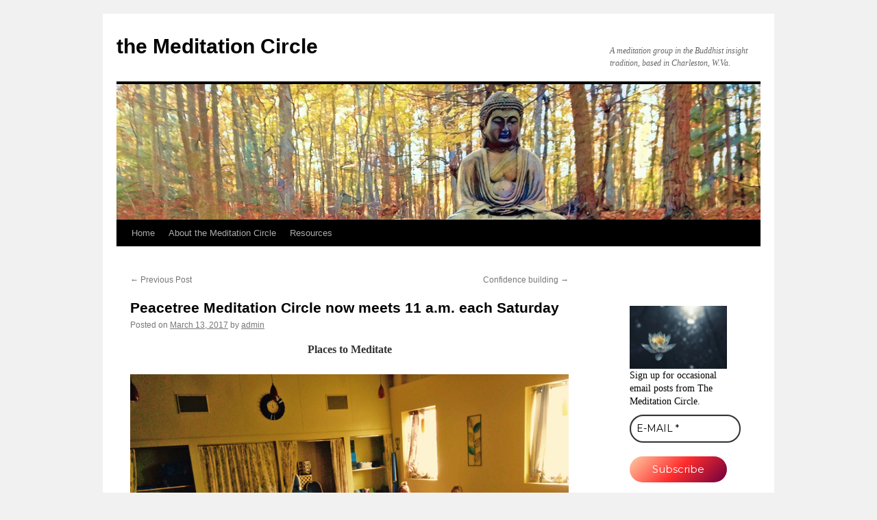

--- FILE ---
content_type: text/html; charset=UTF-8
request_url: https://themeditationcircle.com/archives/2352
body_size: 12175
content:
<!DOCTYPE html>
<html lang="en-US">
<head>
<meta charset="UTF-8" />
<title>
Peacetree Meditation Circle now meets 11 a.m. each Saturday | the Meditation Circle	</title>
<link rel="profile" href="https://gmpg.org/xfn/11" />
<link rel="stylesheet" type="text/css" media="all" href="https://themeditationcircle.com/wp-content/themes/twentyten/style.css?ver=20190507" />
<link rel="pingback" href="https://themeditationcircle.com/xmlrpc.php">
<meta name='robots' content='max-image-preview:large' />
<link rel='dns-prefetch' href='//static.addtoany.com' />
<link rel='dns-prefetch' href='//s.w.org' />
<link rel="alternate" type="application/rss+xml" title="the Meditation Circle &raquo; Feed" href="https://themeditationcircle.com/feed" />
<link rel="alternate" type="application/rss+xml" title="the Meditation Circle &raquo; Comments Feed" href="https://themeditationcircle.com/comments/feed" />
<script type="text/javascript">
window._wpemojiSettings = {"baseUrl":"https:\/\/s.w.org\/images\/core\/emoji\/13.1.0\/72x72\/","ext":".png","svgUrl":"https:\/\/s.w.org\/images\/core\/emoji\/13.1.0\/svg\/","svgExt":".svg","source":{"concatemoji":"https:\/\/themeditationcircle.com\/wp-includes\/js\/wp-emoji-release.min.js?ver=5.9.12"}};
/*! This file is auto-generated */
!function(e,a,t){var n,r,o,i=a.createElement("canvas"),p=i.getContext&&i.getContext("2d");function s(e,t){var a=String.fromCharCode;p.clearRect(0,0,i.width,i.height),p.fillText(a.apply(this,e),0,0);e=i.toDataURL();return p.clearRect(0,0,i.width,i.height),p.fillText(a.apply(this,t),0,0),e===i.toDataURL()}function c(e){var t=a.createElement("script");t.src=e,t.defer=t.type="text/javascript",a.getElementsByTagName("head")[0].appendChild(t)}for(o=Array("flag","emoji"),t.supports={everything:!0,everythingExceptFlag:!0},r=0;r<o.length;r++)t.supports[o[r]]=function(e){if(!p||!p.fillText)return!1;switch(p.textBaseline="top",p.font="600 32px Arial",e){case"flag":return s([127987,65039,8205,9895,65039],[127987,65039,8203,9895,65039])?!1:!s([55356,56826,55356,56819],[55356,56826,8203,55356,56819])&&!s([55356,57332,56128,56423,56128,56418,56128,56421,56128,56430,56128,56423,56128,56447],[55356,57332,8203,56128,56423,8203,56128,56418,8203,56128,56421,8203,56128,56430,8203,56128,56423,8203,56128,56447]);case"emoji":return!s([10084,65039,8205,55357,56613],[10084,65039,8203,55357,56613])}return!1}(o[r]),t.supports.everything=t.supports.everything&&t.supports[o[r]],"flag"!==o[r]&&(t.supports.everythingExceptFlag=t.supports.everythingExceptFlag&&t.supports[o[r]]);t.supports.everythingExceptFlag=t.supports.everythingExceptFlag&&!t.supports.flag,t.DOMReady=!1,t.readyCallback=function(){t.DOMReady=!0},t.supports.everything||(n=function(){t.readyCallback()},a.addEventListener?(a.addEventListener("DOMContentLoaded",n,!1),e.addEventListener("load",n,!1)):(e.attachEvent("onload",n),a.attachEvent("onreadystatechange",function(){"complete"===a.readyState&&t.readyCallback()})),(n=t.source||{}).concatemoji?c(n.concatemoji):n.wpemoji&&n.twemoji&&(c(n.twemoji),c(n.wpemoji)))}(window,document,window._wpemojiSettings);
</script>
<style type="text/css">
img.wp-smiley,
img.emoji {
	display: inline !important;
	border: none !important;
	box-shadow: none !important;
	height: 1em !important;
	width: 1em !important;
	margin: 0 0.07em !important;
	vertical-align: -0.1em !important;
	background: none !important;
	padding: 0 !important;
}
</style>
	<link rel='stylesheet' id='wp-block-library-css'  href='https://themeditationcircle.com/wp-includes/css/dist/block-library/style.min.css?ver=5.9.12' type='text/css' media='all' />
<style id='wp-block-library-theme-inline-css' type='text/css'>
.wp-block-audio figcaption{color:#555;font-size:13px;text-align:center}.is-dark-theme .wp-block-audio figcaption{color:hsla(0,0%,100%,.65)}.wp-block-code>code{font-family:Menlo,Consolas,monaco,monospace;color:#1e1e1e;padding:.8em 1em;border:1px solid #ddd;border-radius:4px}.wp-block-embed figcaption{color:#555;font-size:13px;text-align:center}.is-dark-theme .wp-block-embed figcaption{color:hsla(0,0%,100%,.65)}.blocks-gallery-caption{color:#555;font-size:13px;text-align:center}.is-dark-theme .blocks-gallery-caption{color:hsla(0,0%,100%,.65)}.wp-block-image figcaption{color:#555;font-size:13px;text-align:center}.is-dark-theme .wp-block-image figcaption{color:hsla(0,0%,100%,.65)}.wp-block-pullquote{border-top:4px solid;border-bottom:4px solid;margin-bottom:1.75em;color:currentColor}.wp-block-pullquote__citation,.wp-block-pullquote cite,.wp-block-pullquote footer{color:currentColor;text-transform:uppercase;font-size:.8125em;font-style:normal}.wp-block-quote{border-left:.25em solid;margin:0 0 1.75em;padding-left:1em}.wp-block-quote cite,.wp-block-quote footer{color:currentColor;font-size:.8125em;position:relative;font-style:normal}.wp-block-quote.has-text-align-right{border-left:none;border-right:.25em solid;padding-left:0;padding-right:1em}.wp-block-quote.has-text-align-center{border:none;padding-left:0}.wp-block-quote.is-large,.wp-block-quote.is-style-large,.wp-block-quote.is-style-plain{border:none}.wp-block-search .wp-block-search__label{font-weight:700}.wp-block-group:where(.has-background){padding:1.25em 2.375em}.wp-block-separator{border:none;border-bottom:2px solid;margin-left:auto;margin-right:auto;opacity:.4}.wp-block-separator:not(.is-style-wide):not(.is-style-dots){width:100px}.wp-block-separator.has-background:not(.is-style-dots){border-bottom:none;height:1px}.wp-block-separator.has-background:not(.is-style-wide):not(.is-style-dots){height:2px}.wp-block-table thead{border-bottom:3px solid}.wp-block-table tfoot{border-top:3px solid}.wp-block-table td,.wp-block-table th{padding:.5em;border:1px solid;word-break:normal}.wp-block-table figcaption{color:#555;font-size:13px;text-align:center}.is-dark-theme .wp-block-table figcaption{color:hsla(0,0%,100%,.65)}.wp-block-video figcaption{color:#555;font-size:13px;text-align:center}.is-dark-theme .wp-block-video figcaption{color:hsla(0,0%,100%,.65)}.wp-block-template-part.has-background{padding:1.25em 2.375em;margin-top:0;margin-bottom:0}
</style>
<style id='global-styles-inline-css' type='text/css'>
body{--wp--preset--color--black: #000;--wp--preset--color--cyan-bluish-gray: #abb8c3;--wp--preset--color--white: #fff;--wp--preset--color--pale-pink: #f78da7;--wp--preset--color--vivid-red: #cf2e2e;--wp--preset--color--luminous-vivid-orange: #ff6900;--wp--preset--color--luminous-vivid-amber: #fcb900;--wp--preset--color--light-green-cyan: #7bdcb5;--wp--preset--color--vivid-green-cyan: #00d084;--wp--preset--color--pale-cyan-blue: #8ed1fc;--wp--preset--color--vivid-cyan-blue: #0693e3;--wp--preset--color--vivid-purple: #9b51e0;--wp--preset--color--blue: #0066cc;--wp--preset--color--medium-gray: #666;--wp--preset--color--light-gray: #f1f1f1;--wp--preset--gradient--vivid-cyan-blue-to-vivid-purple: linear-gradient(135deg,rgba(6,147,227,1) 0%,rgb(155,81,224) 100%);--wp--preset--gradient--light-green-cyan-to-vivid-green-cyan: linear-gradient(135deg,rgb(122,220,180) 0%,rgb(0,208,130) 100%);--wp--preset--gradient--luminous-vivid-amber-to-luminous-vivid-orange: linear-gradient(135deg,rgba(252,185,0,1) 0%,rgba(255,105,0,1) 100%);--wp--preset--gradient--luminous-vivid-orange-to-vivid-red: linear-gradient(135deg,rgba(255,105,0,1) 0%,rgb(207,46,46) 100%);--wp--preset--gradient--very-light-gray-to-cyan-bluish-gray: linear-gradient(135deg,rgb(238,238,238) 0%,rgb(169,184,195) 100%);--wp--preset--gradient--cool-to-warm-spectrum: linear-gradient(135deg,rgb(74,234,220) 0%,rgb(151,120,209) 20%,rgb(207,42,186) 40%,rgb(238,44,130) 60%,rgb(251,105,98) 80%,rgb(254,248,76) 100%);--wp--preset--gradient--blush-light-purple: linear-gradient(135deg,rgb(255,206,236) 0%,rgb(152,150,240) 100%);--wp--preset--gradient--blush-bordeaux: linear-gradient(135deg,rgb(254,205,165) 0%,rgb(254,45,45) 50%,rgb(107,0,62) 100%);--wp--preset--gradient--luminous-dusk: linear-gradient(135deg,rgb(255,203,112) 0%,rgb(199,81,192) 50%,rgb(65,88,208) 100%);--wp--preset--gradient--pale-ocean: linear-gradient(135deg,rgb(255,245,203) 0%,rgb(182,227,212) 50%,rgb(51,167,181) 100%);--wp--preset--gradient--electric-grass: linear-gradient(135deg,rgb(202,248,128) 0%,rgb(113,206,126) 100%);--wp--preset--gradient--midnight: linear-gradient(135deg,rgb(2,3,129) 0%,rgb(40,116,252) 100%);--wp--preset--duotone--dark-grayscale: url('#wp-duotone-dark-grayscale');--wp--preset--duotone--grayscale: url('#wp-duotone-grayscale');--wp--preset--duotone--purple-yellow: url('#wp-duotone-purple-yellow');--wp--preset--duotone--blue-red: url('#wp-duotone-blue-red');--wp--preset--duotone--midnight: url('#wp-duotone-midnight');--wp--preset--duotone--magenta-yellow: url('#wp-duotone-magenta-yellow');--wp--preset--duotone--purple-green: url('#wp-duotone-purple-green');--wp--preset--duotone--blue-orange: url('#wp-duotone-blue-orange');--wp--preset--font-size--small: 13px;--wp--preset--font-size--medium: 20px;--wp--preset--font-size--large: 36px;--wp--preset--font-size--x-large: 42px;}.has-black-color{color: var(--wp--preset--color--black) !important;}.has-cyan-bluish-gray-color{color: var(--wp--preset--color--cyan-bluish-gray) !important;}.has-white-color{color: var(--wp--preset--color--white) !important;}.has-pale-pink-color{color: var(--wp--preset--color--pale-pink) !important;}.has-vivid-red-color{color: var(--wp--preset--color--vivid-red) !important;}.has-luminous-vivid-orange-color{color: var(--wp--preset--color--luminous-vivid-orange) !important;}.has-luminous-vivid-amber-color{color: var(--wp--preset--color--luminous-vivid-amber) !important;}.has-light-green-cyan-color{color: var(--wp--preset--color--light-green-cyan) !important;}.has-vivid-green-cyan-color{color: var(--wp--preset--color--vivid-green-cyan) !important;}.has-pale-cyan-blue-color{color: var(--wp--preset--color--pale-cyan-blue) !important;}.has-vivid-cyan-blue-color{color: var(--wp--preset--color--vivid-cyan-blue) !important;}.has-vivid-purple-color{color: var(--wp--preset--color--vivid-purple) !important;}.has-black-background-color{background-color: var(--wp--preset--color--black) !important;}.has-cyan-bluish-gray-background-color{background-color: var(--wp--preset--color--cyan-bluish-gray) !important;}.has-white-background-color{background-color: var(--wp--preset--color--white) !important;}.has-pale-pink-background-color{background-color: var(--wp--preset--color--pale-pink) !important;}.has-vivid-red-background-color{background-color: var(--wp--preset--color--vivid-red) !important;}.has-luminous-vivid-orange-background-color{background-color: var(--wp--preset--color--luminous-vivid-orange) !important;}.has-luminous-vivid-amber-background-color{background-color: var(--wp--preset--color--luminous-vivid-amber) !important;}.has-light-green-cyan-background-color{background-color: var(--wp--preset--color--light-green-cyan) !important;}.has-vivid-green-cyan-background-color{background-color: var(--wp--preset--color--vivid-green-cyan) !important;}.has-pale-cyan-blue-background-color{background-color: var(--wp--preset--color--pale-cyan-blue) !important;}.has-vivid-cyan-blue-background-color{background-color: var(--wp--preset--color--vivid-cyan-blue) !important;}.has-vivid-purple-background-color{background-color: var(--wp--preset--color--vivid-purple) !important;}.has-black-border-color{border-color: var(--wp--preset--color--black) !important;}.has-cyan-bluish-gray-border-color{border-color: var(--wp--preset--color--cyan-bluish-gray) !important;}.has-white-border-color{border-color: var(--wp--preset--color--white) !important;}.has-pale-pink-border-color{border-color: var(--wp--preset--color--pale-pink) !important;}.has-vivid-red-border-color{border-color: var(--wp--preset--color--vivid-red) !important;}.has-luminous-vivid-orange-border-color{border-color: var(--wp--preset--color--luminous-vivid-orange) !important;}.has-luminous-vivid-amber-border-color{border-color: var(--wp--preset--color--luminous-vivid-amber) !important;}.has-light-green-cyan-border-color{border-color: var(--wp--preset--color--light-green-cyan) !important;}.has-vivid-green-cyan-border-color{border-color: var(--wp--preset--color--vivid-green-cyan) !important;}.has-pale-cyan-blue-border-color{border-color: var(--wp--preset--color--pale-cyan-blue) !important;}.has-vivid-cyan-blue-border-color{border-color: var(--wp--preset--color--vivid-cyan-blue) !important;}.has-vivid-purple-border-color{border-color: var(--wp--preset--color--vivid-purple) !important;}.has-vivid-cyan-blue-to-vivid-purple-gradient-background{background: var(--wp--preset--gradient--vivid-cyan-blue-to-vivid-purple) !important;}.has-light-green-cyan-to-vivid-green-cyan-gradient-background{background: var(--wp--preset--gradient--light-green-cyan-to-vivid-green-cyan) !important;}.has-luminous-vivid-amber-to-luminous-vivid-orange-gradient-background{background: var(--wp--preset--gradient--luminous-vivid-amber-to-luminous-vivid-orange) !important;}.has-luminous-vivid-orange-to-vivid-red-gradient-background{background: var(--wp--preset--gradient--luminous-vivid-orange-to-vivid-red) !important;}.has-very-light-gray-to-cyan-bluish-gray-gradient-background{background: var(--wp--preset--gradient--very-light-gray-to-cyan-bluish-gray) !important;}.has-cool-to-warm-spectrum-gradient-background{background: var(--wp--preset--gradient--cool-to-warm-spectrum) !important;}.has-blush-light-purple-gradient-background{background: var(--wp--preset--gradient--blush-light-purple) !important;}.has-blush-bordeaux-gradient-background{background: var(--wp--preset--gradient--blush-bordeaux) !important;}.has-luminous-dusk-gradient-background{background: var(--wp--preset--gradient--luminous-dusk) !important;}.has-pale-ocean-gradient-background{background: var(--wp--preset--gradient--pale-ocean) !important;}.has-electric-grass-gradient-background{background: var(--wp--preset--gradient--electric-grass) !important;}.has-midnight-gradient-background{background: var(--wp--preset--gradient--midnight) !important;}.has-small-font-size{font-size: var(--wp--preset--font-size--small) !important;}.has-medium-font-size{font-size: var(--wp--preset--font-size--medium) !important;}.has-large-font-size{font-size: var(--wp--preset--font-size--large) !important;}.has-x-large-font-size{font-size: var(--wp--preset--font-size--x-large) !important;}
</style>
<link rel='stylesheet' id='st-widget-css'  href='https://themeditationcircle.com/wp-content/plugins/share-this/css/style.css?ver=5.9.12' type='text/css' media='all' />
<link rel='stylesheet' id='twentyten-block-style-css'  href='https://themeditationcircle.com/wp-content/themes/twentyten/blocks.css?ver=20181218' type='text/css' media='all' />
<link rel='stylesheet' id='addtoany-css'  href='https://themeditationcircle.com/wp-content/plugins/add-to-any/addtoany.min.css?ver=1.16' type='text/css' media='all' />
<script type='text/javascript' id='addtoany-core-js-before'>
window.a2a_config=window.a2a_config||{};a2a_config.callbacks=[];a2a_config.overlays=[];a2a_config.templates={};
</script>
<script type='text/javascript' async src='https://static.addtoany.com/menu/page.js' id='addtoany-core-js'></script>
<script type='text/javascript' src='https://themeditationcircle.com/wp-includes/js/jquery/jquery.min.js?ver=3.6.0' id='jquery-core-js'></script>
<script type='text/javascript' src='https://themeditationcircle.com/wp-includes/js/jquery/jquery-migrate.min.js?ver=3.3.2' id='jquery-migrate-js'></script>
<script type='text/javascript' async src='https://themeditationcircle.com/wp-content/plugins/add-to-any/addtoany.min.js?ver=1.1' id='addtoany-jquery-js'></script>
<link rel="https://api.w.org/" href="https://themeditationcircle.com/wp-json/" /><link rel="alternate" type="application/json" href="https://themeditationcircle.com/wp-json/wp/v2/posts/2352" /><link rel="EditURI" type="application/rsd+xml" title="RSD" href="https://themeditationcircle.com/xmlrpc.php?rsd" />
<link rel="wlwmanifest" type="application/wlwmanifest+xml" href="https://themeditationcircle.com/wp-includes/wlwmanifest.xml" /> 
<meta name="generator" content="WordPress 5.9.12" />
<link rel="canonical" href="https://themeditationcircle.com/archives/2352" />
<link rel='shortlink' href='https://themeditationcircle.com/?p=2352' />
<link rel="alternate" type="application/json+oembed" href="https://themeditationcircle.com/wp-json/oembed/1.0/embed?url=https%3A%2F%2Fthemeditationcircle.com%2Farchives%2F2352" />
<link rel="alternate" type="text/xml+oembed" href="https://themeditationcircle.com/wp-json/oembed/1.0/embed?url=https%3A%2F%2Fthemeditationcircle.com%2Farchives%2F2352&#038;format=xml" />
<script charset="utf-8" type="text/javascript">var switchTo5x=true;</script><script charset="utf-8" type="text/javascript" src="http://w.sharethis.com/button/buttons.js"></script><script type="text/javascript">stLight.options({publisher:'463a26e0-6a50-447d-a4b8-9ed5a5ccf692'});var st_type='wordpress3.5.1';</script><!-- This code is added by WP Analytify (4.1.7) https://analytify.io/downloads/analytify-wordpress-plugin/ !-->
			<script>
			(function(i,s,o,g,r,a,m){i['GoogleAnalyticsObject']=r;i[r]=i[r]||function(){
				(i[r].q=i[r].q||[]).push(arguments)},i[r].l=1*new Date();a=s.createElement(o),
				m=s.getElementsByTagName(o)[0];a.async=1;a.src=g;m.parentNode.insertBefore(a,m)
			})

			(window,document,'script','//www.google-analytics.com/analytics.js','ga');
				ga('create', 'UA-100455604-1', 'auto');ga('send', 'pageview');			</script>

			<!-- This code is added by WP Analytify (4.1.7) !--></head>

<body class="post-template-default single single-post postid-2352 single-format-standard">
<svg xmlns="http://www.w3.org/2000/svg" viewBox="0 0 0 0" width="0" height="0" focusable="false" role="none" style="visibility: hidden; position: absolute; left: -9999px; overflow: hidden;" ><defs><filter id="wp-duotone-dark-grayscale"><feColorMatrix color-interpolation-filters="sRGB" type="matrix" values=" .299 .587 .114 0 0 .299 .587 .114 0 0 .299 .587 .114 0 0 .299 .587 .114 0 0 " /><feComponentTransfer color-interpolation-filters="sRGB" ><feFuncR type="table" tableValues="0 0.49803921568627" /><feFuncG type="table" tableValues="0 0.49803921568627" /><feFuncB type="table" tableValues="0 0.49803921568627" /><feFuncA type="table" tableValues="1 1" /></feComponentTransfer><feComposite in2="SourceGraphic" operator="in" /></filter></defs></svg><svg xmlns="http://www.w3.org/2000/svg" viewBox="0 0 0 0" width="0" height="0" focusable="false" role="none" style="visibility: hidden; position: absolute; left: -9999px; overflow: hidden;" ><defs><filter id="wp-duotone-grayscale"><feColorMatrix color-interpolation-filters="sRGB" type="matrix" values=" .299 .587 .114 0 0 .299 .587 .114 0 0 .299 .587 .114 0 0 .299 .587 .114 0 0 " /><feComponentTransfer color-interpolation-filters="sRGB" ><feFuncR type="table" tableValues="0 1" /><feFuncG type="table" tableValues="0 1" /><feFuncB type="table" tableValues="0 1" /><feFuncA type="table" tableValues="1 1" /></feComponentTransfer><feComposite in2="SourceGraphic" operator="in" /></filter></defs></svg><svg xmlns="http://www.w3.org/2000/svg" viewBox="0 0 0 0" width="0" height="0" focusable="false" role="none" style="visibility: hidden; position: absolute; left: -9999px; overflow: hidden;" ><defs><filter id="wp-duotone-purple-yellow"><feColorMatrix color-interpolation-filters="sRGB" type="matrix" values=" .299 .587 .114 0 0 .299 .587 .114 0 0 .299 .587 .114 0 0 .299 .587 .114 0 0 " /><feComponentTransfer color-interpolation-filters="sRGB" ><feFuncR type="table" tableValues="0.54901960784314 0.98823529411765" /><feFuncG type="table" tableValues="0 1" /><feFuncB type="table" tableValues="0.71764705882353 0.25490196078431" /><feFuncA type="table" tableValues="1 1" /></feComponentTransfer><feComposite in2="SourceGraphic" operator="in" /></filter></defs></svg><svg xmlns="http://www.w3.org/2000/svg" viewBox="0 0 0 0" width="0" height="0" focusable="false" role="none" style="visibility: hidden; position: absolute; left: -9999px; overflow: hidden;" ><defs><filter id="wp-duotone-blue-red"><feColorMatrix color-interpolation-filters="sRGB" type="matrix" values=" .299 .587 .114 0 0 .299 .587 .114 0 0 .299 .587 .114 0 0 .299 .587 .114 0 0 " /><feComponentTransfer color-interpolation-filters="sRGB" ><feFuncR type="table" tableValues="0 1" /><feFuncG type="table" tableValues="0 0.27843137254902" /><feFuncB type="table" tableValues="0.5921568627451 0.27843137254902" /><feFuncA type="table" tableValues="1 1" /></feComponentTransfer><feComposite in2="SourceGraphic" operator="in" /></filter></defs></svg><svg xmlns="http://www.w3.org/2000/svg" viewBox="0 0 0 0" width="0" height="0" focusable="false" role="none" style="visibility: hidden; position: absolute; left: -9999px; overflow: hidden;" ><defs><filter id="wp-duotone-midnight"><feColorMatrix color-interpolation-filters="sRGB" type="matrix" values=" .299 .587 .114 0 0 .299 .587 .114 0 0 .299 .587 .114 0 0 .299 .587 .114 0 0 " /><feComponentTransfer color-interpolation-filters="sRGB" ><feFuncR type="table" tableValues="0 0" /><feFuncG type="table" tableValues="0 0.64705882352941" /><feFuncB type="table" tableValues="0 1" /><feFuncA type="table" tableValues="1 1" /></feComponentTransfer><feComposite in2="SourceGraphic" operator="in" /></filter></defs></svg><svg xmlns="http://www.w3.org/2000/svg" viewBox="0 0 0 0" width="0" height="0" focusable="false" role="none" style="visibility: hidden; position: absolute; left: -9999px; overflow: hidden;" ><defs><filter id="wp-duotone-magenta-yellow"><feColorMatrix color-interpolation-filters="sRGB" type="matrix" values=" .299 .587 .114 0 0 .299 .587 .114 0 0 .299 .587 .114 0 0 .299 .587 .114 0 0 " /><feComponentTransfer color-interpolation-filters="sRGB" ><feFuncR type="table" tableValues="0.78039215686275 1" /><feFuncG type="table" tableValues="0 0.94901960784314" /><feFuncB type="table" tableValues="0.35294117647059 0.47058823529412" /><feFuncA type="table" tableValues="1 1" /></feComponentTransfer><feComposite in2="SourceGraphic" operator="in" /></filter></defs></svg><svg xmlns="http://www.w3.org/2000/svg" viewBox="0 0 0 0" width="0" height="0" focusable="false" role="none" style="visibility: hidden; position: absolute; left: -9999px; overflow: hidden;" ><defs><filter id="wp-duotone-purple-green"><feColorMatrix color-interpolation-filters="sRGB" type="matrix" values=" .299 .587 .114 0 0 .299 .587 .114 0 0 .299 .587 .114 0 0 .299 .587 .114 0 0 " /><feComponentTransfer color-interpolation-filters="sRGB" ><feFuncR type="table" tableValues="0.65098039215686 0.40392156862745" /><feFuncG type="table" tableValues="0 1" /><feFuncB type="table" tableValues="0.44705882352941 0.4" /><feFuncA type="table" tableValues="1 1" /></feComponentTransfer><feComposite in2="SourceGraphic" operator="in" /></filter></defs></svg><svg xmlns="http://www.w3.org/2000/svg" viewBox="0 0 0 0" width="0" height="0" focusable="false" role="none" style="visibility: hidden; position: absolute; left: -9999px; overflow: hidden;" ><defs><filter id="wp-duotone-blue-orange"><feColorMatrix color-interpolation-filters="sRGB" type="matrix" values=" .299 .587 .114 0 0 .299 .587 .114 0 0 .299 .587 .114 0 0 .299 .587 .114 0 0 " /><feComponentTransfer color-interpolation-filters="sRGB" ><feFuncR type="table" tableValues="0.098039215686275 1" /><feFuncG type="table" tableValues="0 0.66274509803922" /><feFuncB type="table" tableValues="0.84705882352941 0.41960784313725" /><feFuncA type="table" tableValues="1 1" /></feComponentTransfer><feComposite in2="SourceGraphic" operator="in" /></filter></defs></svg><div id="wrapper" class="hfeed">
	<div id="header">
		<div id="masthead">
			<div id="branding" role="banner">
								<div id="site-title">
					<span>
						<a href="https://themeditationcircle.com/" title="the Meditation Circle" rel="home">the Meditation Circle</a>
					</span>
				</div>
				<div id="site-description">A meditation group in the Buddhist insight tradition, based in Charleston, W.Va.</div>

									<img src="https://themeditationcircle.com/wp-content/uploads/2022/03/meditation-circle-banner-buddha-colorized.jpg" width="940" height="198" alt="" />
								</div><!-- #branding -->

			<div id="access" role="navigation">
								<div class="skip-link screen-reader-text"><a href="#content" title="Skip to content">Skip to content</a></div>
				<div class="menu"><ul>
<li ><a href="https://themeditationcircle.com/">Home</a></li><li class="page_item page-item-2939"><a href="https://themeditationcircle.com/about-the-meditation-circle">About the Meditation Circle</a></li>
<li class="page_item page-item-28"><a href="https://themeditationcircle.com/resources">Resources</a></li>
</ul></div>
			</div><!-- #access -->
		</div><!-- #masthead -->
	</div><!-- #header -->

	<div id="main">

		<div id="container">
			<div id="content" role="main">

			

				<div id="nav-above" class="navigation">
					<div class="nav-previous"><a href="https://themeditationcircle.com/archives/2347" rel="prev"><span class="meta-nav">&larr;</span> Previous Post</a></div>
					<div class="nav-next"><a href="https://themeditationcircle.com/archives/2358" rel="next">Confidence building <span class="meta-nav">&rarr;</span></a></div>
				</div><!-- #nav-above -->

				<div id="post-2352" class="post-2352 post type-post status-publish format-standard hentry category-meditation category-mindfulness tag-meditation">
					<h1 class="entry-title">Peacetree Meditation Circle now meets 11 a.m. each Saturday</h1>

					<div class="entry-meta">
						<span class="meta-prep meta-prep-author">Posted on</span> <a href="https://themeditationcircle.com/archives/2352" title="8:08 pm" rel="bookmark"><span class="entry-date">March 13, 2017</span></a> <span class="meta-sep">by</span> <span class="author vcard"><a class="url fn n" href="https://themeditationcircle.com/archives/author/admin" title="View all posts by admin">admin</a></span>					</div><!-- .entry-meta -->

					<div class="entry-content">
						<p style="text-align: center;"><strong>Places to Meditate</strong></p>
<p><img class="alignnone size-full wp-image-2353" src="http://themeditationcircle.com/wp-content/uploads/2017/03/peacetree_march2017.jpg" alt="" width="800" height="558" srcset="https://themeditationcircle.com/wp-content/uploads/2017/03/peacetree_march2017.jpg 800w, https://themeditationcircle.com/wp-content/uploads/2017/03/peacetree_march2017-300x209.jpg 300w, https://themeditationcircle.com/wp-content/uploads/2017/03/peacetree_march2017-768x536.jpg 768w" sizes="(max-width: 800px) 100vw, 800px" /></p>
<p><em>The PeaceTree Meditation Circle takes place 11 a.m. Saturdays</em></p>
<p><strong>Starting this week,</strong> the <a href="https://www.peacetreecenter.com/">PeaceTree Center</a> in Huntington, W.Va., has teamed up with the Meditation Circle of Charleston WV to offer weekly meditation gatherings form 11 a.m. to noon every Saturday, at the center at 5930 Mahood Dr. The center is about 5 to 10 minutes west of the Huntington Mall just off East Pea Ridge Drive.</p>
<p><strong>We meet starting 11 a.m.,</strong> every Saturday with sitting and standing meditation, followed by a metta (loving-friendliness) meditation , Dhamma quotes and brief discussion. Beginners are welcome and basic instruction is offered in breath-centered Buddhist meditation inspired by the Theravada Buddhist tradition. All are welcome and you need not be a Buddhist to enjoy the benefits of Buddhist mindfulness and meditation practice.</p>
<p><strong>Come join</strong> the PeaceTree Meditation Circle.</p>
<p class="no-break"><span class='st_facebook_buttons' st_title='Peacetree Meditation Circle now meets 11 a.m. each Saturday' st_url='https://themeditationcircle.com/archives/2352' displayText='Facebook'></span><span class='st_twitter_buttons' st_title='Peacetree Meditation Circle now meets 11 a.m. each Saturday' st_url='https://themeditationcircle.com/archives/2352' displayText='Twitter'></span><span class='st_email_buttons' st_title='Peacetree Meditation Circle now meets 11 a.m. each Saturday' st_url='https://themeditationcircle.com/archives/2352' displayText='Email'></span><span class='st_sharethis_buttons' st_title='Peacetree Meditation Circle now meets 11 a.m. each Saturday' st_url='https://themeditationcircle.com/archives/2352' displayText='ShareThis'></span><span class='st_fblike_buttons' st_title='Peacetree Meditation Circle now meets 11 a.m. each Saturday' st_url='https://themeditationcircle.com/archives/2352' displayText='Facebook Like'></span><span class='st_plusone_buttons' st_title='Peacetree Meditation Circle now meets 11 a.m. each Saturday' st_url='https://themeditationcircle.com/archives/2352' displayText='Google +1'></span><span class='st_pinterest _buttons' st_title='Peacetree Meditation Circle now meets 11 a.m. each Saturday' st_url='https://themeditationcircle.com/archives/2352' displayText='Pinterest'></span></p><div class="addtoany_share_save_container addtoany_content addtoany_content_bottom"><div class="a2a_kit a2a_kit_size_32 addtoany_list" data-a2a-url="https://themeditationcircle.com/archives/2352" data-a2a-title="Peacetree Meditation Circle now meets 11 a.m. each Saturday"><a class="a2a_button_facebook" href="https://www.addtoany.com/add_to/facebook?linkurl=https%3A%2F%2Fthemeditationcircle.com%2Farchives%2F2352&amp;linkname=Peacetree%20Meditation%20Circle%20now%20meets%2011%20a.m.%20each%20Saturday" title="Facebook" rel="nofollow noopener" target="_blank"></a><a class="a2a_button_twitter" href="https://www.addtoany.com/add_to/twitter?linkurl=https%3A%2F%2Fthemeditationcircle.com%2Farchives%2F2352&amp;linkname=Peacetree%20Meditation%20Circle%20now%20meets%2011%20a.m.%20each%20Saturday" title="Twitter" rel="nofollow noopener" target="_blank"></a><a class="a2a_button_email" href="https://www.addtoany.com/add_to/email?linkurl=https%3A%2F%2Fthemeditationcircle.com%2Farchives%2F2352&amp;linkname=Peacetree%20Meditation%20Circle%20now%20meets%2011%20a.m.%20each%20Saturday" title="Email" rel="nofollow noopener" target="_blank"></a><a class="a2a_dd addtoany_share_save addtoany_share" href="https://www.addtoany.com/share"></a></div></div>											</div><!-- .entry-content -->

		
						<div class="entry-utility">
							This entry was posted in <a href="https://themeditationcircle.com/archives/category/meditation" rel="category tag">Meditation</a>, <a href="https://themeditationcircle.com/archives/category/mindfulness" rel="category tag">Mindfulness</a> and tagged <a href="https://themeditationcircle.com/archives/tag/meditation" rel="tag">Meditation</a>. Bookmark the <a href="https://themeditationcircle.com/archives/2352" title="Permalink to Peacetree Meditation Circle now meets 11 a.m. each Saturday" rel="bookmark">permalink</a>.													</div><!-- .entry-utility -->
					</div><!-- #post-2352 -->

					<div id="nav-below" class="navigation">
						<div class="nav-previous"><a href="https://themeditationcircle.com/archives/2347" rel="prev"><span class="meta-nav">&larr;</span> Previous Post</a></div>
						<div class="nav-next"><a href="https://themeditationcircle.com/archives/2358" rel="next">Confidence building <span class="meta-nav">&rarr;</span></a></div>
					</div><!-- #nav-below -->

					
			<div id="comments">




</div><!-- #comments -->

	
			</div><!-- #content -->
		</div><!-- #container -->


		<div id="primary" class="widget-area" role="complementary">
			<ul class="xoxo">

<li id="block-2" class="widget-container widget_block"><p>  
  
  <div class="
    mailpoet_form_popup_overlay
      "></div>
  <div
    id="mailpoet_form_1"
    class="
      mailpoet_form
      mailpoet_form_shortcode
      mailpoet_form_position_
      mailpoet_form_animation_
    "
      >
    
    <style type="text/css">
     .mailpoet_hp_email_label{display:none!important;}#mailpoet_form_1 .mailpoet_form {  }
#mailpoet_form_1 form { margin-bottom: 0; }
#mailpoet_form_1 p.mailpoet_form_paragraph { margin-bottom: 10px; }
#mailpoet_form_1 .mailpoet_column_with_background { padding: 10px; }
#mailpoet_form_1 .mailpoet_form_column:not(:first-child) { margin-left: 20px; }
#mailpoet_form_1 .mailpoet_paragraph { line-height: 20px; margin-bottom: 20px; }
#mailpoet_form_1 .mailpoet_segment_label, #mailpoet_form_1 .mailpoet_text_label, #mailpoet_form_1 .mailpoet_textarea_label, #mailpoet_form_1 .mailpoet_select_label, #mailpoet_form_1 .mailpoet_radio_label, #mailpoet_form_1 .mailpoet_checkbox_label, #mailpoet_form_1 .mailpoet_list_label, #mailpoet_form_1 .mailpoet_date_label { display: block; font-weight: normal; }
#mailpoet_form_1 .mailpoet_text, #mailpoet_form_1 .mailpoet_textarea, #mailpoet_form_1 .mailpoet_select, #mailpoet_form_1 .mailpoet_date_month, #mailpoet_form_1 .mailpoet_date_day, #mailpoet_form_1 .mailpoet_date_year, #mailpoet_form_1 .mailpoet_date { display: block; }
#mailpoet_form_1 .mailpoet_text, #mailpoet_form_1 .mailpoet_textarea { width: 200px; }
#mailpoet_form_1 .mailpoet_checkbox {  }
#mailpoet_form_1 .mailpoet_submit {  }
#mailpoet_form_1 .mailpoet_divider {  }
#mailpoet_form_1 .mailpoet_message {  }
#mailpoet_form_1 .mailpoet_form_loading { width: 30px; text-align: center; line-height: normal; }
#mailpoet_form_1 .mailpoet_form_loading > span { width: 5px; height: 5px; background-color: #5b5b5b; }
#mailpoet_form_1 h2.mailpoet-heading { margin: 0 0 20px 0; }
#mailpoet_form_1 h1.mailpoet-heading { margin: 0 0 10px; }#mailpoet_form_1{border-radius: 12px;color: #000000;text-align: center;}#mailpoet_form_1 form.mailpoet_form {padding: 29px;}#mailpoet_form_1{width: 100%;}#mailpoet_form_1 .mailpoet_message {margin: 0; padding: 0 20px;}
        #mailpoet_form_1 .mailpoet_validate_success {color: #fcb900}
        #mailpoet_form_1 input.parsley-success {color: #fcb900}
        #mailpoet_form_1 select.parsley-success {color: #fcb900}
        #mailpoet_form_1 textarea.parsley-success {color: #fcb900}
      
        #mailpoet_form_1 .mailpoet_validate_error {color: #cf2e2e}
        #mailpoet_form_1 input.parsley-error {color: #cf2e2e}
        #mailpoet_form_1 select.parsley-error {color: #cf2e2e}
        #mailpoet_form_1 textarea.textarea.parsley-error {color: #cf2e2e}
        #mailpoet_form_1 .parsley-errors-list {color: #cf2e2e}
        #mailpoet_form_1 .parsley-required {color: #cf2e2e}
        #mailpoet_form_1 .parsley-custom-error-message {color: #cf2e2e}
      #mailpoet_form_1 .mailpoet_paragraph.last {margin-bottom: 0} @media (max-width: 500px) {#mailpoet_form_1 {background-image: none;}} @media (min-width: 500px) {#mailpoet_form_1 .last .mailpoet_paragraph:last-child {margin-bottom: 0}}  @media (max-width: 500px) {#mailpoet_form_1 .mailpoet_form_column:last-child .mailpoet_paragraph:last-child {margin-bottom: 0}} 
    </style>

    <form
      target="_self"
      method="post"
      action="https://themeditationcircle.com/wp-admin/admin-post.php?action=mailpoet_subscription_form"
      class="mailpoet_form mailpoet_form_form mailpoet_form_shortcode"
      novalidate
      data-delay=""
      data-exit-intent-enabled=""
      data-font-family=""
      data-cookie-expiration-time=""
    >
      <input type="hidden" name="data[form_id]" value="1" />
      <input type="hidden" name="token" value="4571fdf57b" />
      <input type="hidden" name="api_version" value="v1" />
      <input type="hidden" name="endpoint" value="subscribers" />
      <input type="hidden" name="mailpoet_method" value="subscribe" />

      <label class="mailpoet_hp_email_label">Please leave this field empty<input type="email" name="data[email]"/></label><div class="mailpoet_form_image"><figure class="size-full aligncenter"><img src="http://themeditationcircle.com/wp-content/uploads/2021/05/meditation-654p-zoltan-tasi-vHnVtLK8rCc-unsplash.jpg" alt class="wp-image-3582" srcset="https://themeditationcircle.com/wp-content/uploads/2021/05/meditation-654p-zoltan-tasi-vHnVtLK8rCc-unsplash.jpg 654w, https://themeditationcircle.com/wp-content/uploads/2021/05/meditation-654p-zoltan-tasi-vHnVtLK8rCc-unsplash-300x195.jpg 300w"></figure></div>
<p class="mailpoet_form_paragraph  mailpoet-has-font-size" style="text-align: left; color: #000000; font-size: 14px">Sign up for occasional  email posts from The Meditation Circle.</p>
<div class="mailpoet_paragraph "><style>input[name="data[form_field_YWRiMzM0ZTg2YTBiX2VtYWls]"]::placeholder{color:#000000;opacity: 1;}</style><input type="email" class="mailpoet_text" name="data[form_field_YWRiMzM0ZTg2YTBiX2VtYWls]" title="E-MAIL" value="" style="width:100%;background-color:#ffffff;border-style:solid;border-radius:20px !important;border-width:2px;border-color:#313131;padding:8px;margin: 0 auto;font-family:&#039;Montserrat&#039;;font-size:14px;line-height:1.5;height:auto;color:#000000;" data-automation-id="form_email"  placeholder="E-MAIL *" data-parsley-required="true" data-parsley-minlength="6" data-parsley-maxlength="150" data-parsley-error-message="Please specify a valid email address." data-parsley-required-message="This field is required."/></div>
<div class="mailpoet_paragraph "><input type="submit" class="mailpoet_submit" value="Subscribe" data-automation-id="subscribe-submit-button" data-font-family='Montserrat' style="width:100%;border-style:solid;border-radius:40px !important;border-width:0px;border-color:#313131;padding:8px;margin: 0 auto;font-family:&#039;Montserrat&#039;;font-size:15px;line-height:1.5;height:auto;color:#ffffff;background: linear-gradient(135deg,rgb(254,205,165) 0%,rgb(254,45,45) 50%,rgb(107,0,62) 100%);" /><span class="mailpoet_form_loading"><span class="mailpoet_bounce1"></span><span class="mailpoet_bounce2"></span><span class="mailpoet_bounce3"></span></span></div>
<div class='mailpoet_spacer' style='height: 1px;'></div>

      <div class="mailpoet_message">
        <p class="mailpoet_validate_success"
                style="display:none;"
                >Check your inbox or spam folder to confirm your subscription to posts from the TheMeditationCircle.com site. Thanks!
        </p>
        <p class="mailpoet_validate_error"
                style="display:none;"
                >        </p>
      </div>
    </form>
  </div>

  </p>
</li><li id="text-281607981" class="widget-container widget_text"><h3 class="widget-title">GREETINGS</h3>			<div class="textwidget"><p>Welcome to the Meditation Circle site. This longtime Buddhist-oriented meditation group based at <a href="http://www.uucharlestonwv.org/">the Unitarian Universalist Fellowship</a>, 520 Kanawha Boulevard W., in Charleston, West Virginia, will be closing down its meetings for good effective with the end of June 2022, after a good run. <a href="https://themeditationcircle.com/resources">See the &#8216;RESOURCES&#8217; page</a> for tips on setting up or deepening meditation practice. Be well!</p>
</div>
		</li><li id="search-2" class="widget-container widget_search"><form role="search" method="get" id="searchform" class="searchform" action="https://themeditationcircle.com/">
				<div>
					<label class="screen-reader-text" for="s">Search for:</label>
					<input type="text" value="" name="s" id="s" />
					<input type="submit" id="searchsubmit" value="Search" />
				</div>
			</form></li><li id="categories-2" class="widget-container widget_categories"><h3 class="widget-title">Categories</h3>
			<ul>
					<li class="cat-item cat-item-29"><a href="https://themeditationcircle.com/archives/category/audio">Audio</a>
</li>
	<li class="cat-item cat-item-40"><a href="https://themeditationcircle.com/archives/category/dhamma-talk">Dhamma Talk</a>
</li>
	<li class="cat-item cat-item-5"><a href="https://themeditationcircle.com/archives/category/events" title="Upcoming meetings and events">Events</a>
</li>
	<li class="cat-item cat-item-3"><a href="https://themeditationcircle.com/archives/category/meditation" title="Information, resources concerning meditation">Meditation</a>
</li>
	<li class="cat-item cat-item-31"><a href="https://themeditationcircle.com/archives/category/mindfulness">Mindfulness</a>
</li>
	<li class="cat-item cat-item-28"><a href="https://themeditationcircle.com/archives/category/quotes">Quotes</a>
</li>
	<li class="cat-item cat-item-10"><a href="https://themeditationcircle.com/archives/category/readings">Readings</a>
</li>
	<li class="cat-item cat-item-35"><a href="https://themeditationcircle.com/archives/category/retreats">Retreats</a>
</li>
	<li class="cat-item cat-item-1"><a href="https://themeditationcircle.com/archives/category/uncategorized">Uncategorized</a>
</li>
	<li class="cat-item cat-item-24"><a href="https://themeditationcircle.com/archives/category/video">video</a>
</li>
			</ul>

			</li><li id="linkcat-2" class="widget-container widget_links"><h3 class="widget-title">Helpful Sites</h3>
	<ul class='xoxo blogroll'>
<li><a href="http://www.audiodharma.org/" title=" This site is an archive of Dharma talks given by Gil Fronsdal, Andrea Fella and various guest speakers at the Insight Meditation Center in Redwood City, CA. Each talk illuminates aspects of the Buddha&#8217;s teachings. The purpose is the same that the Buddha ">Audio Dharma</a></li>
<li><a href="http://www.bhavanasociety.org" title="Therevadan Buddhist forest monastery and retreat center near Wardensville, W.Va.">Bhavana Society</a></li>
<li><a href="http://www.dailyzen.com" title="Start your day with inspiring thoughts and advice">Daily Zen</a></li>
<li><a href="http://www.dhammanet.org" title="A repository of audio and video Dhamma talks by prominent Buddhist scholars">DhammaNet</a></li>
<li><a href="http://www.dhammatalks.org/index.html" title="This site offers a multitude of free downloads of Dhamma from the Kammatthana (or Thai Forest) Tradition of Buddhism. Thanissaro Bhikkhu of Metta Forest Monastery is the speaker, author or translator unless otherwise noted.">dhammatalks.org</a></li>
<li><a href="http://www.insightmeditationcenter.org/books-articles/meditation-instruction/" title="Online audio meditation instruction and guidance">Meditation Instruction</a></li>
<li><a href="https://suttacentral.net" title="A modern-day translation of the Early Buddhist cannon">Sutta Central</a></li>
<li><a href="http://www.insightmeditationcenter.org/" title="The Insight Meditation Center (IMC) is a community-based urban meditation center for the practice of Vipassana or Insight meditation guided by Gil Fronsdal and Andrea Fella. It is located in Redwood City, CA in the San Francisco Bay area.">The Insight Meditation Center</a></li>
<li><a href="http://www.zenpeacemakers.org/" title="&#8220;A source for socially-engaged Buddhism&#8221;">Zen Peacemakers</a></li>

	</ul>
</li>
<li id="tag_cloud-3" class="widget-container widget_tag_cloud"><h3 class="widget-title">Tag Cloud</h3><div class="tagcloud"><ul class='wp-tag-cloud' role='list'>
	<li><a href="https://themeditationcircle.com/archives/tag/ajahn-chah" class="tag-cloud-link tag-link-41 tag-link-position-1" style="font-size: 10.222222222222pt;" aria-label="ajahn chah (3 items)">ajahn chah</a></li>
	<li><a href="https://themeditationcircle.com/archives/tag/ananapanasati" class="tag-cloud-link tag-link-34 tag-link-position-2" style="font-size: 9.3333333333333pt;" aria-label="Anapanasati (2 items)">Anapanasati</a></li>
	<li><a href="https://themeditationcircle.com/archives/tag/article" class="tag-cloud-link tag-link-56 tag-link-position-3" style="font-size: 8pt;" aria-label="article (1 item)">article</a></li>
	<li><a href="https://themeditationcircle.com/archives/tag/audio" class="tag-cloud-link tag-link-13 tag-link-position-4" style="font-size: 10.222222222222pt;" aria-label="Audio (3 items)">Audio</a></li>
	<li><a href="https://themeditationcircle.com/archives/tag/bhante-g" class="tag-cloud-link tag-link-49 tag-link-position-5" style="font-size: 10.222222222222pt;" aria-label="Bhante G (3 items)">Bhante G</a></li>
	<li><a href="https://themeditationcircle.com/archives/tag/body" class="tag-cloud-link tag-link-55 tag-link-position-6" style="font-size: 8pt;" aria-label="body (1 item)">body</a></li>
	<li><a href="https://themeditationcircle.com/archives/tag/books" class="tag-cloud-link tag-link-11 tag-link-position-7" style="font-size: 11.555555555556pt;" aria-label="Books (5 items)">Books</a></li>
	<li><a href="https://themeditationcircle.com/archives/tag/buddha" class="tag-cloud-link tag-link-44 tag-link-position-8" style="font-size: 8pt;" aria-label="Buddha (1 item)">Buddha</a></li>
	<li><a href="https://themeditationcircle.com/archives/tag/buddhist-nuns" class="tag-cloud-link tag-link-26 tag-link-position-9" style="font-size: 8pt;" aria-label="Buddhist nuns (1 item)">Buddhist nuns</a></li>
	<li><a href="https://themeditationcircle.com/archives/tag/cartoon" class="tag-cloud-link tag-link-37 tag-link-position-10" style="font-size: 8pt;" aria-label="cartoon (1 item)">cartoon</a></li>
	<li><a href="https://themeditationcircle.com/archives/tag/dana" class="tag-cloud-link tag-link-47 tag-link-position-11" style="font-size: 8pt;" aria-label="dana (1 item)">dana</a></li>
	<li><a href="https://themeditationcircle.com/archives/tag/dhamma" class="tag-cloud-link tag-link-46 tag-link-position-12" style="font-size: 9.3333333333333pt;" aria-label="dhamma (2 items)">dhamma</a></li>
	<li><a href="https://themeditationcircle.com/archives/tag/dhamma-talk" class="tag-cloud-link tag-link-16 tag-link-position-13" style="font-size: 15.703703703704pt;" aria-label="Dhamma Talk (21 items)">Dhamma Talk</a></li>
	<li><a href="https://themeditationcircle.com/archives/tag/events" class="tag-cloud-link tag-link-33 tag-link-position-14" style="font-size: 12.444444444444pt;" aria-label="Events (7 items)">Events</a></li>
	<li><a href="https://themeditationcircle.com/archives/tag/fear" class="tag-cloud-link tag-link-54 tag-link-position-15" style="font-size: 8pt;" aria-label="fear (1 item)">fear</a></li>
	<li><a href="https://themeditationcircle.com/archives/tag/mediation" class="tag-cloud-link tag-link-51 tag-link-position-16" style="font-size: 9.3333333333333pt;" aria-label="mediation (2 items)">mediation</a></li>
	<li><a href="https://themeditationcircle.com/archives/tag/meditation" class="tag-cloud-link tag-link-27 tag-link-position-17" style="font-size: 19.777777777778pt;" aria-label="Meditation (76 items)">Meditation</a></li>
	<li><a href="https://themeditationcircle.com/archives/tag/memes" class="tag-cloud-link tag-link-53 tag-link-position-18" style="font-size: 8pt;" aria-label="memes (1 item)">memes</a></li>
	<li><a href="https://themeditationcircle.com/archives/tag/metta" class="tag-cloud-link tag-link-23 tag-link-position-19" style="font-size: 9.3333333333333pt;" aria-label="Metta (2 items)">Metta</a></li>
	<li><a href="https://themeditationcircle.com/archives/tag/mindfu" class="tag-cloud-link tag-link-36 tag-link-position-20" style="font-size: 8pt;" aria-label="mindfu (1 item)">mindfu</a></li>
	<li><a href="https://themeditationcircle.com/archives/tag/mindfulness" class="tag-cloud-link tag-link-20 tag-link-position-21" style="font-size: 18pt;" aria-label="mindfulness (44 items)">mindfulness</a></li>
	<li><a href="https://themeditationcircle.com/archives/tag/mistakes" class="tag-cloud-link tag-link-43 tag-link-position-22" style="font-size: 8pt;" aria-label="Mistakes (1 item)">Mistakes</a></li>
	<li><a href="https://themeditationcircle.com/archives/tag/ordination" class="tag-cloud-link tag-link-25 tag-link-position-23" style="font-size: 8pt;" aria-label="Ordination (1 item)">Ordination</a></li>
	<li><a href="https://themeditationcircle.com/archives/tag/qigong" class="tag-cloud-link tag-link-52 tag-link-position-24" style="font-size: 8pt;" aria-label="qigong (1 item)">qigong</a></li>
	<li><a href="https://themeditationcircle.com/archives/tag/quotes" class="tag-cloud-link tag-link-6 tag-link-position-25" style="font-size: 22pt;" aria-label="Quotes (154 items)">Quotes</a></li>
	<li><a href="https://themeditationcircle.com/archives/tag/rahula" class="tag-cloud-link tag-link-48 tag-link-position-26" style="font-size: 8pt;" aria-label="Rahula (1 item)">Rahula</a></li>
	<li><a href="https://themeditationcircle.com/archives/tag/readings" class="tag-cloud-link tag-link-30 tag-link-position-27" style="font-size: 15.407407407407pt;" aria-label="Readings (19 items)">Readings</a></li>
	<li><a href="https://themeditationcircle.com/archives/tag/retreats" class="tag-cloud-link tag-link-9 tag-link-position-28" style="font-size: 12.074074074074pt;" aria-label="Retreats (6 items)">Retreats</a></li>
	<li><a href="https://themeditationcircle.com/archives/tag/right-speech" class="tag-cloud-link tag-link-42 tag-link-position-29" style="font-size: 9.3333333333333pt;" aria-label="Right Speech (2 items)">Right Speech</a></li>
	<li><a href="https://themeditationcircle.com/archives/tag/suffering" class="tag-cloud-link tag-link-59 tag-link-position-30" style="font-size: 8pt;" aria-label="suffering (1 item)">suffering</a></li>
	<li><a href="https://themeditationcircle.com/archives/tag/sumedho" class="tag-cloud-link tag-link-45 tag-link-position-31" style="font-size: 8pt;" aria-label="sumedho (1 item)">sumedho</a></li>
	<li><a href="https://themeditationcircle.com/archives/tag/suttas" class="tag-cloud-link tag-link-32 tag-link-position-32" style="font-size: 8pt;" aria-label="Suttas (1 item)">Suttas</a></li>
	<li><a href="https://themeditationcircle.com/archives/tag/video" class="tag-cloud-link tag-link-18 tag-link-position-33" style="font-size: 13.777777777778pt;" aria-label="Video (11 items)">Video</a></li>
	<li><a href="https://themeditationcircle.com/archives/tag/virtue" class="tag-cloud-link tag-link-50 tag-link-position-34" style="font-size: 8pt;" aria-label="virtue (1 item)">virtue</a></li>
	<li><a href="https://themeditationcircle.com/archives/tag/walking-meditation" class="tag-cloud-link tag-link-39 tag-link-position-35" style="font-size: 8pt;" aria-label="walking meditation (1 item)">walking meditation</a></li>
</ul>
</div>
</li>			</ul>
		</div><!-- #primary .widget-area -->

	</div><!-- #main -->

	<div id="footer" role="contentinfo">
		<div id="colophon">



			<div id="footer-widget-area" role="complementary">

				<div id="first" class="widget-area">
					<ul class="xoxo">
						<li id="media_image-2" class="widget-container widget_media_image"><h3 class="widget-title">May you be well, happy &#038; peaceful.</h3><img width="300" height="174" src="https://themeditationcircle.com/wp-content/uploads/2017/04/dingzeyu-li-773-300x174.jpg" class="image wp-image-2430  attachment-medium size-medium" alt="" loading="lazy" style="max-width: 100%; height: auto;" srcset="https://themeditationcircle.com/wp-content/uploads/2017/04/dingzeyu-li-773-300x174.jpg 300w, https://themeditationcircle.com/wp-content/uploads/2017/04/dingzeyu-li-773-768x445.jpg 768w, https://themeditationcircle.com/wp-content/uploads/2017/04/dingzeyu-li-773-1024x594.jpg 1024w" sizes="(max-width: 300px) 100vw, 300px" /></li><li id="media_image-3" class="widget-container widget_media_image"><h3 class="widget-title">Don&#8217;t just do something. Sit there.</h3><img width="300" height="200" src="https://themeditationcircle.com/wp-content/uploads/2017/08/buddhagold-300x200.jpg" class="image wp-image-2536  attachment-medium size-medium" alt="" loading="lazy" style="max-width: 100%; height: auto;" srcset="https://themeditationcircle.com/wp-content/uploads/2017/08/buddhagold-300x200.jpg 300w, https://themeditationcircle.com/wp-content/uploads/2017/08/buddhagold.jpg 612w" sizes="(max-width: 300px) 100vw, 300px" /></li>					</ul>
				</div><!-- #first .widget-area -->




			</div><!-- #footer-widget-area -->

			<div id="site-info">
				<a href="https://themeditationcircle.com/" title="the Meditation Circle" rel="home">
					the Meditation Circle				</a>
							</div><!-- #site-info -->

			<div id="site-generator">
								<a href="https://wordpress.org/" class="imprint" title="Semantic Personal Publishing Platform">
					Proudly powered by WordPress.				</a>
			</div><!-- #site-generator -->

		</div><!-- #colophon -->
	</div><!-- #footer -->

</div><!-- #wrapper -->

<link rel='stylesheet' id='mailpoet_public-css'  href='https://themeditationcircle.com/wp-content/plugins/mailpoet/assets/dist/css/mailpoet-public.47320950.css?ver=5.9.12' type='text/css' media='all' />
<link rel='stylesheet' id='mailpoet_custom_fonts_0-css'  href='https://fonts.googleapis.com/css?family=Abril+FatFace%3A400%2C400i%2C700%2C700i%7CAlegreya%3A400%2C400i%2C700%2C700i%7CAlegreya+Sans%3A400%2C400i%2C700%2C700i%7CAmatic+SC%3A400%2C400i%2C700%2C700i%7CAnonymous+Pro%3A400%2C400i%2C700%2C700i%7CArchitects+Daughter%3A400%2C400i%2C700%2C700i%7CArchivo%3A400%2C400i%2C700%2C700i%7CArchivo+Narrow%3A400%2C400i%2C700%2C700i%7CAsap%3A400%2C400i%2C700%2C700i%7CBarlow%3A400%2C400i%2C700%2C700i%7CBioRhyme%3A400%2C400i%2C700%2C700i%7CBonbon%3A400%2C400i%2C700%2C700i%7CCabin%3A400%2C400i%2C700%2C700i%7CCairo%3A400%2C400i%2C700%2C700i%7CCardo%3A400%2C400i%2C700%2C700i%7CChivo%3A400%2C400i%2C700%2C700i%7CConcert+One%3A400%2C400i%2C700%2C700i%7CCormorant%3A400%2C400i%2C700%2C700i%7CCrimson+Text%3A400%2C400i%2C700%2C700i%7CEczar%3A400%2C400i%2C700%2C700i%7CExo+2%3A400%2C400i%2C700%2C700i%7CFira+Sans%3A400%2C400i%2C700%2C700i%7CFjalla+One%3A400%2C400i%2C700%2C700i%7CFrank+Ruhl+Libre%3A400%2C400i%2C700%2C700i%7CGreat+Vibes%3A400%2C400i%2C700%2C700i&#038;ver=5.9.12' type='text/css' media='all' />
<link rel='stylesheet' id='mailpoet_custom_fonts_1-css'  href='https://fonts.googleapis.com/css?family=Heebo%3A400%2C400i%2C700%2C700i%7CIBM+Plex%3A400%2C400i%2C700%2C700i%7CInconsolata%3A400%2C400i%2C700%2C700i%7CIndie+Flower%3A400%2C400i%2C700%2C700i%7CInknut+Antiqua%3A400%2C400i%2C700%2C700i%7CInter%3A400%2C400i%2C700%2C700i%7CKarla%3A400%2C400i%2C700%2C700i%7CLibre+Baskerville%3A400%2C400i%2C700%2C700i%7CLibre+Franklin%3A400%2C400i%2C700%2C700i%7CMontserrat%3A400%2C400i%2C700%2C700i%7CNeuton%3A400%2C400i%2C700%2C700i%7CNotable%3A400%2C400i%2C700%2C700i%7CNothing+You+Could+Do%3A400%2C400i%2C700%2C700i%7CNoto+Sans%3A400%2C400i%2C700%2C700i%7CNunito%3A400%2C400i%2C700%2C700i%7COld+Standard+TT%3A400%2C400i%2C700%2C700i%7COxygen%3A400%2C400i%2C700%2C700i%7CPacifico%3A400%2C400i%2C700%2C700i%7CPoppins%3A400%2C400i%2C700%2C700i%7CProza+Libre%3A400%2C400i%2C700%2C700i%7CPT+Sans%3A400%2C400i%2C700%2C700i%7CPT+Serif%3A400%2C400i%2C700%2C700i%7CRakkas%3A400%2C400i%2C700%2C700i%7CReenie+Beanie%3A400%2C400i%2C700%2C700i%7CRoboto+Slab%3A400%2C400i%2C700%2C700i&#038;ver=5.9.12' type='text/css' media='all' />
<link rel='stylesheet' id='mailpoet_custom_fonts_2-css'  href='https://fonts.googleapis.com/css?family=Ropa+Sans%3A400%2C400i%2C700%2C700i%7CRubik%3A400%2C400i%2C700%2C700i%7CShadows+Into+Light%3A400%2C400i%2C700%2C700i%7CSpace+Mono%3A400%2C400i%2C700%2C700i%7CSpectral%3A400%2C400i%2C700%2C700i%7CSue+Ellen+Francisco%3A400%2C400i%2C700%2C700i%7CTitillium+Web%3A400%2C400i%2C700%2C700i%7CUbuntu%3A400%2C400i%2C700%2C700i%7CVarela%3A400%2C400i%2C700%2C700i%7CVollkorn%3A400%2C400i%2C700%2C700i%7CWork+Sans%3A400%2C400i%2C700%2C700i%7CYatra+One%3A400%2C400i%2C700%2C700i&#038;ver=5.9.12' type='text/css' media='all' />
<script type='text/javascript' id='mailpoet_public-js-extra'>
/* <![CDATA[ */
var MailPoetForm = {"ajax_url":"https:\/\/themeditationcircle.com\/wp-admin\/admin-ajax.php","is_rtl":""};
/* ]]> */
</script>
<script type='text/javascript' src='https://themeditationcircle.com/wp-content/plugins/mailpoet/assets/dist/js/public.334a12f0.js?ver=3.88.1' id='mailpoet_public-js'></script>
<script type='text/javascript' id='mailpoet_public-js-after'>
function initMailpoetTranslation() {
  if (typeof MailPoet !== 'undefined') {
    MailPoet.I18n.add('ajaxFailedErrorMessage', 'An error has happened while performing a request, please try again later.')
  } else {
    setTimeout(initMailpoetTranslation, 250);
  }
}
setTimeout(initMailpoetTranslation, 250);
</script>
</body>
</html>


--- FILE ---
content_type: text/plain
request_url: https://www.google-analytics.com/j/collect?v=1&_v=j102&a=203648897&t=pageview&_s=1&dl=https%3A%2F%2Fthemeditationcircle.com%2Farchives%2F2352&ul=en-us%40posix&dt=Peacetree%20Meditation%20Circle%20now%20meets%2011%20a.m.%20each%20Saturday%20%7C%20the%20Meditation%20Circle&sr=1280x720&vp=1280x720&_u=IEBAAEABAAAAACAAI~&jid=1349912959&gjid=958883018&cid=666900233.1768748368&tid=UA-100455604-1&_gid=1805010513.1768748368&_r=1&_slc=1&z=2114528569
body_size: -453
content:
2,cG-4VGYBXCT0N